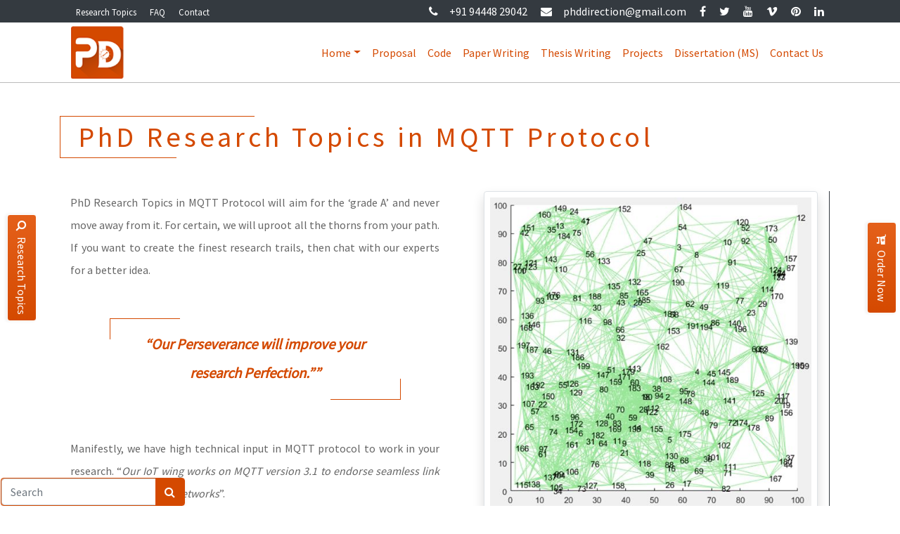

--- FILE ---
content_type: text/html; charset=UTF-8
request_url: https://www.phddirection.com/phd-research-topics-in-mqtt-protocol/
body_size: 15684
content:
<!DOCTYPE html PUBLIC "-//W3C//DTD XHTML 1.0 Strict//EN" "http://www.w3.org/TR/xhtml1/DTD/xhtml1-strict.dtd">

<html xmlns="http://www.w3.org/1999/xhtml" xml:lang="en" lang="en">

<head>
    <meta http-equiv="Content-Type" content="text/html; charset=utf-8" />
    <meta name="viewport" content="width=device-width, initial-scale=1">

    

    <link href="https://www.phddirection.com/wp-content/themes/phd-direction/images/phd_direction_logo.png" rel="icon" type="image/jpg" />
    <link href="https://www.phddirection.com/wp-content/themes/phd-direction/images/phd_direction_logo.png" rel="apple-touch-icon" type="image/jpg" />

    <link href="https://stackpath.bootstrapcdn.com/bootstrap/4.3.1/css/bootstrap.min.css" rel="stylesheet" integrity="sha384-ggOyR0iXCbMQv3Xipma34MD+dH/1fQ784/j6cY/iJTQUOhcWr7x9JvoRxT2MZw1T" crossorigin="anonymous">
    <link href="https://stackpath.bootstrapcdn.com/font-awesome/4.7.0/css/font-awesome.min.css" rel="stylesheet"
        integrity="sha384-wvfXpqpZZVQGK6TAh5PVlGOfQNHSoD2xbE+QkPxCAFlNEevoEH3Sl0sibVcOQVnN" crossorigin="anonymous">
    
    <link href="https://fonts.googleapis.com/css?family=Source+Sans+Pro&display=swap" rel="stylesheet"> 
    <link href="https://www.phddirection.com/wp-content/themes/phd-direction/style.css" rel="stylesheet" type="text/css" />

    <meta name='robots' content='index, follow, max-image-preview:large, max-snippet:-1, max-video-preview:-1' />

	<!-- This site is optimized with the Yoast SEO plugin v22.2 - https://yoast.com/wordpress/plugins/seo/ -->
	<title>Top 10 PhD Research Topics in MQTT Protocol [Architecture]</title>
	<meta name="description" content="Why MQTT Protocol is used in IoT? What is MQTT Protocol and how it works? What are some interesting PhD research topics in MQTT Protocol?" />
	<link rel="canonical" href="https://www.phddirection.com/phd-research-topics-in-mqtt-protocol/" />
	<meta property="og:locale" content="en_US" />
	<meta property="og:type" content="article" />
	<meta property="og:title" content="Top 10 PhD Research Topics in MQTT Protocol [Architecture]" />
	<meta property="og:description" content="Why MQTT Protocol is used in IoT? What is MQTT Protocol and how it works? What are some interesting PhD research topics in MQTT Protocol?" />
	<meta property="og:url" content="https://www.phddirection.com/phd-research-topics-in-mqtt-protocol/" />
	<meta property="og:site_name" content="PhD Direction" />
	<meta property="article:modified_time" content="2021-03-20T03:49:55+00:00" />
	<meta property="og:image" content="https://www.phddirection.com/wp-content/uploads/2019/09/PhD-Research-topics-in-MQTT-protocol.jpg" />
	<meta property="og:image:width" content="557" />
	<meta property="og:image:height" content="544" />
	<meta property="og:image:type" content="image/jpeg" />
	<meta name="twitter:card" content="summary_large_image" />
	<meta name="twitter:label1" content="Est. reading time" />
	<meta name="twitter:data1" content="2 minutes" />
	<script type="application/ld+json" class="yoast-schema-graph">{"@context":"https://schema.org","@graph":[{"@type":"WebPage","@id":"https://www.phddirection.com/phd-research-topics-in-mqtt-protocol/","url":"https://www.phddirection.com/phd-research-topics-in-mqtt-protocol/","name":"Top 10 PhD Research Topics in MQTT Protocol [Architecture]","isPartOf":{"@id":"https://www.phddirection.com/#website"},"primaryImageOfPage":{"@id":"https://www.phddirection.com/phd-research-topics-in-mqtt-protocol/#primaryimage"},"image":{"@id":"https://www.phddirection.com/phd-research-topics-in-mqtt-protocol/#primaryimage"},"thumbnailUrl":"https://www.phddirection.com/wp-content/uploads/2019/09/PhD-Research-topics-in-MQTT-protocol.jpg","datePublished":"2019-09-16T06:09:23+00:00","dateModified":"2021-03-20T03:49:55+00:00","description":"Why MQTT Protocol is used in IoT? What is MQTT Protocol and how it works? What are some interesting PhD research topics in MQTT Protocol?","breadcrumb":{"@id":"https://www.phddirection.com/phd-research-topics-in-mqtt-protocol/#breadcrumb"},"inLanguage":"en-US","potentialAction":[{"@type":"ReadAction","target":["https://www.phddirection.com/phd-research-topics-in-mqtt-protocol/"]}]},{"@type":"ImageObject","inLanguage":"en-US","@id":"https://www.phddirection.com/phd-research-topics-in-mqtt-protocol/#primaryimage","url":"https://www.phddirection.com/wp-content/uploads/2019/09/PhD-Research-topics-in-MQTT-protocol.jpg","contentUrl":"https://www.phddirection.com/wp-content/uploads/2019/09/PhD-Research-topics-in-MQTT-protocol.jpg","width":557,"height":544,"caption":"PhD Research topics in MQTT protocol"},{"@type":"BreadcrumbList","@id":"https://www.phddirection.com/phd-research-topics-in-mqtt-protocol/#breadcrumb","itemListElement":[{"@type":"ListItem","position":1,"name":"Home","item":"https://www.phddirection.com/"},{"@type":"ListItem","position":2,"name":"PhD Research Topics in MQTT Protocol"}]},{"@type":"WebSite","@id":"https://www.phddirection.com/#website","url":"https://www.phddirection.com/","name":"PhD Direction","description":"","potentialAction":[{"@type":"SearchAction","target":{"@type":"EntryPoint","urlTemplate":"https://www.phddirection.com/?s={search_term_string}"},"query-input":"required name=search_term_string"}],"inLanguage":"en-US"}]}</script>
	<!-- / Yoast SEO plugin. -->


<link rel='dns-prefetch' href='//www.phddirection.com' />
<link rel='dns-prefetch' href='//www.googletagmanager.com' />
<script type="text/javascript">
/* <![CDATA[ */
window._wpemojiSettings = {"baseUrl":"https:\/\/s.w.org\/images\/core\/emoji\/14.0.0\/72x72\/","ext":".png","svgUrl":"https:\/\/s.w.org\/images\/core\/emoji\/14.0.0\/svg\/","svgExt":".svg","source":{"concatemoji":"https:\/\/www.phddirection.com\/wp-includes\/js\/wp-emoji-release.min.js?ver=6.4.3"}};
/*! This file is auto-generated */
!function(i,n){var o,s,e;function c(e){try{var t={supportTests:e,timestamp:(new Date).valueOf()};sessionStorage.setItem(o,JSON.stringify(t))}catch(e){}}function p(e,t,n){e.clearRect(0,0,e.canvas.width,e.canvas.height),e.fillText(t,0,0);var t=new Uint32Array(e.getImageData(0,0,e.canvas.width,e.canvas.height).data),r=(e.clearRect(0,0,e.canvas.width,e.canvas.height),e.fillText(n,0,0),new Uint32Array(e.getImageData(0,0,e.canvas.width,e.canvas.height).data));return t.every(function(e,t){return e===r[t]})}function u(e,t,n){switch(t){case"flag":return n(e,"\ud83c\udff3\ufe0f\u200d\u26a7\ufe0f","\ud83c\udff3\ufe0f\u200b\u26a7\ufe0f")?!1:!n(e,"\ud83c\uddfa\ud83c\uddf3","\ud83c\uddfa\u200b\ud83c\uddf3")&&!n(e,"\ud83c\udff4\udb40\udc67\udb40\udc62\udb40\udc65\udb40\udc6e\udb40\udc67\udb40\udc7f","\ud83c\udff4\u200b\udb40\udc67\u200b\udb40\udc62\u200b\udb40\udc65\u200b\udb40\udc6e\u200b\udb40\udc67\u200b\udb40\udc7f");case"emoji":return!n(e,"\ud83e\udef1\ud83c\udffb\u200d\ud83e\udef2\ud83c\udfff","\ud83e\udef1\ud83c\udffb\u200b\ud83e\udef2\ud83c\udfff")}return!1}function f(e,t,n){var r="undefined"!=typeof WorkerGlobalScope&&self instanceof WorkerGlobalScope?new OffscreenCanvas(300,150):i.createElement("canvas"),a=r.getContext("2d",{willReadFrequently:!0}),o=(a.textBaseline="top",a.font="600 32px Arial",{});return e.forEach(function(e){o[e]=t(a,e,n)}),o}function t(e){var t=i.createElement("script");t.src=e,t.defer=!0,i.head.appendChild(t)}"undefined"!=typeof Promise&&(o="wpEmojiSettingsSupports",s=["flag","emoji"],n.supports={everything:!0,everythingExceptFlag:!0},e=new Promise(function(e){i.addEventListener("DOMContentLoaded",e,{once:!0})}),new Promise(function(t){var n=function(){try{var e=JSON.parse(sessionStorage.getItem(o));if("object"==typeof e&&"number"==typeof e.timestamp&&(new Date).valueOf()<e.timestamp+604800&&"object"==typeof e.supportTests)return e.supportTests}catch(e){}return null}();if(!n){if("undefined"!=typeof Worker&&"undefined"!=typeof OffscreenCanvas&&"undefined"!=typeof URL&&URL.createObjectURL&&"undefined"!=typeof Blob)try{var e="postMessage("+f.toString()+"("+[JSON.stringify(s),u.toString(),p.toString()].join(",")+"));",r=new Blob([e],{type:"text/javascript"}),a=new Worker(URL.createObjectURL(r),{name:"wpTestEmojiSupports"});return void(a.onmessage=function(e){c(n=e.data),a.terminate(),t(n)})}catch(e){}c(n=f(s,u,p))}t(n)}).then(function(e){for(var t in e)n.supports[t]=e[t],n.supports.everything=n.supports.everything&&n.supports[t],"flag"!==t&&(n.supports.everythingExceptFlag=n.supports.everythingExceptFlag&&n.supports[t]);n.supports.everythingExceptFlag=n.supports.everythingExceptFlag&&!n.supports.flag,n.DOMReady=!1,n.readyCallback=function(){n.DOMReady=!0}}).then(function(){return e}).then(function(){var e;n.supports.everything||(n.readyCallback(),(e=n.source||{}).concatemoji?t(e.concatemoji):e.wpemoji&&e.twemoji&&(t(e.twemoji),t(e.wpemoji)))}))}((window,document),window._wpemojiSettings);
/* ]]> */
</script>
<link rel='stylesheet' id='cf7ic_style-css' href='https://www.phddirection.com/wp-content/plugins/contact-form-7-image-captcha/css/cf7ic-style.css?ver=3.3.7' type='text/css' media='all' />
<style id='wp-emoji-styles-inline-css' type='text/css'>

	img.wp-smiley, img.emoji {
		display: inline !important;
		border: none !important;
		box-shadow: none !important;
		height: 1em !important;
		width: 1em !important;
		margin: 0 0.07em !important;
		vertical-align: -0.1em !important;
		background: none !important;
		padding: 0 !important;
	}
</style>
<link rel='stylesheet' id='contact-form-7-css' href='https://www.phddirection.com/wp-content/plugins/contact-form-7/includes/css/styles.css?ver=5.9' type='text/css' media='all' />

<!-- Google Analytics snippet added by Site Kit -->
<script type="text/javascript" src="https://www.googletagmanager.com/gtag/js?id=G-LS5XW9YT46" id="google_gtagjs-js" async></script>
<script type="text/javascript" id="google_gtagjs-js-after">
/* <![CDATA[ */
window.dataLayer = window.dataLayer || [];function gtag(){dataLayer.push(arguments);}
gtag('set', 'linker', {"domains":["www.phddirection.com"]} );
gtag("js", new Date());
gtag("set", "developer_id.dZTNiMT", true);
gtag("config", "G-LS5XW9YT46");
/* ]]> */
</script>

<!-- End Google Analytics snippet added by Site Kit -->
<link rel="https://api.w.org/" href="https://www.phddirection.com/wp-json/" /><link rel="alternate" type="application/json" href="https://www.phddirection.com/wp-json/wp/v2/pages/1339" /><link rel="EditURI" type="application/rsd+xml" title="RSD" href="https://www.phddirection.com/xmlrpc.php?rsd" />
<meta name="generator" content="WordPress 6.4.3" />
<link rel='shortlink' href='https://www.phddirection.com/?p=1339' />
<link rel="alternate" type="application/json+oembed" href="https://www.phddirection.com/wp-json/oembed/1.0/embed?url=https%3A%2F%2Fwww.phddirection.com%2Fphd-research-topics-in-mqtt-protocol%2F" />
<link rel="alternate" type="text/xml+oembed" href="https://www.phddirection.com/wp-json/oembed/1.0/embed?url=https%3A%2F%2Fwww.phddirection.com%2Fphd-research-topics-in-mqtt-protocol%2F&#038;format=xml" />

		<!-- GA Google Analytics @ https://m0n.co/ga -->
		<script>
			(function(i,s,o,g,r,a,m){i['GoogleAnalyticsObject']=r;i[r]=i[r]||function(){
			(i[r].q=i[r].q||[]).push(arguments)},i[r].l=1*new Date();a=s.createElement(o),
			m=s.getElementsByTagName(o)[0];a.async=1;a.src=g;m.parentNode.insertBefore(a,m)
			})(window,document,'script','https://www.google-analytics.com/analytics.js','ga');
			ga('create', 'UA-188519482-1', 'auto');
			ga('send', 'pageview');
		</script>

	<meta name="generator" content="Site Kit by Google 1.121.0" /><meta name="generator" content="Elementor 3.13.3; features: e_dom_optimization, e_optimized_assets_loading, e_optimized_css_loading, a11y_improvements, additional_custom_breakpoints; settings: css_print_method-external, google_font-enabled, font_display-swap">
</head>

<body>

    <header class="fixed-top bg-white border-bottom border-pp">
        <div id="top-bar" class="w-100 py-1 bg-dark">
            <div class="container">
                <div class="row">
                    <div class="col-sm-4 text-center text-sm-left">
                        <a href="https://www.phddirection.com/research-topics/" class="px-2 small text-white">Research Topics</a>
                        <a href="https://www.phddirection.com/faq/" class="px-2 small text-white">FAQ</a>
                        <a href="https://www.phddirection.com/contact-us/" class="px-2 small text-white">Contact</a>
                    </div>
                    <div class="col-sm-8 text-center text-sm-right">
                        <a href="tel://+919444829042" class="px-sm-2 px-1 text-white"><i class="fa fa-phone mr-3 d-none d-sm-inline"></i>+91 94448 29042</a>                        
                        <a href="mailto:phddirection@gmail.com" class="px-2 text-white"><i class="fa fa-envelope mr-3 d-none d-sm-inline"></i>phddirection@gmail.com</a>
                        <a href="https://www.facebook.com/PhDdirectioncom-460194794714482/" target="_blank" class="px-2 text-white"><i class="fa fa-facebook"></i></a>
                        <a href="https://twitter.com/phddirectioncom" target="_blank" class="px-2 text-white"><i class="fa fa-twitter"></i></a>
                        <a href="https://www.youtube.com/@phddirection749" target="_blank" class="px-2 text-white"><i class="fa fa-youtube"></i></a>
                        <a href="https://vimeo.com/phddirectioncom" target="_blank" class="px-2 text-white"><i class="fa fa-vimeo"></i></a>
                        <a href="https://in.pinterest.com/PhDDirectioncom/" target="_blank" class="px-2 text-white"><i class="fa fa-pinterest"></i></a>
                        <a href="https://www.linkedin.com/in/phddirection-com-53767718b/" target="_blank" class="px-2 text-white"><i class="fa fa-linkedin"></i></a>
                        
                    </div>
                </div>
            </div>
        </div>
        <div class="container">            
            <nav class="navbar navbar-expand-lg py-0">
                <a href="http://www.phddirection.com">
                    <img src="https://www.phddirection.com/wp-content/themes/phd-direction/images/phd_direction_logo.png" class="navbar-brand img-fluid" style="width: 75px;"/>
                </a>
                <button class="navbar-toggler" data-toggle="collapse" data-target="#mainMenu">
                    <span class="navbar-toggler-icon"></span>Menu
                </button>
                <div id="mainMenu" class="collapse navbar-collapse"><ul id="menu-menu-1" class="navbar-nav ml-auto"><li itemscope="itemscope" itemtype="https://www.schema.org/SiteNavigationElement" id="menu-item-333" class="menu-item menu-item-type-custom menu-item-object-custom menu-item-home menu-item-has-children dropdown menu-item-333 nav-item"><a title="Home" href="http://www.phddirection.com/" data-toggle="dropdown" aria-haspopup="true" aria-expanded="false" class="dropdown-toggle nav-link" id="menu-item-dropdown-333">Home</a>
<ul class="dropdown-menu" aria-labelledby="menu-item-dropdown-333" role="menu">
	<li itemscope="itemscope" itemtype="https://www.schema.org/SiteNavigationElement" id="menu-item-334" class="menu-item menu-item-type-post_type menu-item-object-page menu-item-334 nav-item"><a title="Logo/Motto" href="https://www.phddirection.com/logo-motto/" class="dropdown-item">Logo/Motto</a></li>
	<li itemscope="itemscope" itemtype="https://www.schema.org/SiteNavigationElement" id="menu-item-300" class="menu-item menu-item-type-post_type menu-item-object-page menu-item-300 nav-item"><a title="Confidential" href="https://www.phddirection.com/confidential/" class="dropdown-item">Confidential</a></li>
	<li itemscope="itemscope" itemtype="https://www.schema.org/SiteNavigationElement" id="menu-item-299" class="menu-item menu-item-type-post_type menu-item-object-page menu-item-299 nav-item"><a title="Trust" href="https://www.phddirection.com/trust/" class="dropdown-item">Trust</a></li>
</ul>
</li>
<li itemscope="itemscope" itemtype="https://www.schema.org/SiteNavigationElement" id="menu-item-297" class="menu-item menu-item-type-post_type menu-item-object-page menu-item-297 nav-item"><a title="Proposal" href="https://www.phddirection.com/proposal/" class="nav-link">Proposal</a></li>
<li itemscope="itemscope" itemtype="https://www.schema.org/SiteNavigationElement" id="menu-item-321" class="menu-item menu-item-type-post_type menu-item-object-page menu-item-321 nav-item"><a title="Code" href="https://www.phddirection.com/code/" class="nav-link">Code</a></li>
<li itemscope="itemscope" itemtype="https://www.schema.org/SiteNavigationElement" id="menu-item-335" class="menu-item menu-item-type-post_type menu-item-object-page menu-item-335 nav-item"><a title="Paper Writing" href="https://www.phddirection.com/paper-writing/" class="nav-link">Paper Writing</a></li>
<li itemscope="itemscope" itemtype="https://www.schema.org/SiteNavigationElement" id="menu-item-353" class="menu-item menu-item-type-post_type menu-item-object-page menu-item-353 nav-item"><a title="Thesis Writing" href="https://www.phddirection.com/thesis-writing/" class="nav-link">Thesis Writing</a></li>
<li itemscope="itemscope" itemtype="https://www.schema.org/SiteNavigationElement" id="menu-item-339" class="menu-item menu-item-type-post_type menu-item-object-page menu-item-339 nav-item"><a title="Projects" href="https://www.phddirection.com/projects/" class="nav-link">Projects</a></li>
<li itemscope="itemscope" itemtype="https://www.schema.org/SiteNavigationElement" id="menu-item-354" class="menu-item menu-item-type-post_type menu-item-object-page menu-item-354 nav-item"><a title="Dissertation (MS)" href="https://www.phddirection.com/dissertation-writing/" class="nav-link">Dissertation (MS)</a></li>
<li itemscope="itemscope" itemtype="https://www.schema.org/SiteNavigationElement" id="menu-item-6584" class="menu-item menu-item-type-post_type menu-item-object-page menu-item-6584 nav-item"><a title="Contact Us" href="https://www.phddirection.com/contact-us/" class="nav-link">Contact Us</a></li>
</ul></div>            </nav>
        </div>
    </header>
  

<div class="container pt-5 page-content next-to-header">
        <h1>PhD Research Topics in MQTT Protocol</h1>
        <div class="row mt-5">
            <div class="col-sm-6 pb-3">
                
<p>PhD Research Topics in MQTT Protocol&nbsp;will aim for the ‘grade A’ and never move away from it. For certain, we will uproot all the thorns from your path. If you want to create the finest research trails, then chat with our experts for a better idea.</p>



<p><p class="slogan" style="width: 80%;"><strong><q>Our Perseverance will improve your research Perfection.”</q></strong></p></p>



<p>Manifestly, we have high technical input in MQTT protocol to work in your research. “<em>Our IoT wing works on MQTT version 3.1 to endorse seamless link for limited bandwidth networks</em>”.</p>



<p><p class="slogan" style="width: 80%;"><strong><q>For the moment, we travel on the following tracks for you….</q></strong></p></p>



<div class="wp-block-image"><figure class="aligncenter size-large is-resized"><img fetchpriority="high" decoding="async" src="https://www.phddirection.com/wp-content/uploads/2021/03/PhD-Research-Topics-in-Mqtt-Protocol.jpg" alt="Innovative PhD Research Topics in MQTT Protocol" class="wp-image-3280" width="510" height="325" srcset="https://www.phddirection.com/wp-content/uploads/2021/03/PhD-Research-Topics-in-Mqtt-Protocol.jpg 510w, https://www.phddirection.com/wp-content/uploads/2021/03/PhD-Research-Topics-in-Mqtt-Protocol-300x191.jpg 300w" sizes="(max-width: 510px) 100vw, 510px" /></figure></div>



<h4 class="sub-heading wp-block-heading"><strong>HOTTEST RESEARCH AREAS
IN IOT</strong></h4>



<ul><li>Industrial IoT</li><li>Factory of things</li><li>Industry 4.0</li><li>WLAN technologies for IoT connectivity</li><li>Virtualization of IoT</li><li>Global internet of things</li><li>Web of things and also web of everything</li><li>MQTT protocol and also e-healthcare</li><li>Grid communication and also PLC </li><li>Multi-objective IoT </li><li>MQTT for multimedia connectivity</li><li>HetNet connectivity and also IoT </li><li>LTE and also its advances for IoT</li><li>Cross-layer attacks and also in IoT connectivity </li></ul>



<p>When you engage with us, we will link you with your idea and final outcome. Our positive skills will help you to obtain your research prompt. To emphasize, we will give your research on diverse setups.</p>



<p><a href="https://www.phddirection.com/phd-research-topics-in-mqtt/" target="_blank" rel="noreferrer noopener">PhD Research Topics in MQTT Protocol</a>&nbsp;has 150+ top-rated pros to work in your research. When you stay with us, you will work from your heart. You will work with interest and also not through external force.</p>



<p><a href="https://phdservices.org/phd-projects-in-mqtt-protocol/" target="_blank" rel="noreferrer noopener">PhD Research Topics in MQTT Protocol</a> do whatever it takes in your work and obtain success in a single shot. To be exact, there is no return of your work. Your graders will also accept it 100% for its newness.</p>



<p><p class="slogan" style="width: 80%;"><strong><q>You will have a better tomorrow if you made your today with us!!!</q></strong></p></p>



<h4 class="sub-heading"><strong>At last, we have given some more topics for you<br> to know,</strong></h4>
                                <div id="projects" class="border border-pp rounded shadow mt-5 px-4 py-2">
                    <div class="scroll">
                        <p>A fresh function of Horizontal Integration for CoAP and MQTT based on Internet Protocol by LoRaMotes system</p>
<p>An inventive process of Message Format and Field Semantics Inference intended for Binary Protocols used by Recorded Network Traffic</p>
<p>An effective function of Adaptive middleware designed for costly data generation over MQTT practice</p>
<p>An innovative method for Middleware IoT protocols performance evaluation of carrying out clustered data manner</p>
<p>An imaginative method for Authentication and Authorization Mechanism based on Message Queue Telemetry Transport Protocol system</p>
<p>A new technique for novel solution based on securing robot communications by MQTT protocol and ROS</p>
<p>An innovative method for MQTT-Driven Node Discovery aimed at Integrated IoT-Fog Settings of Advertiser Dynamicity scheme</p>
<p>A new design method for EMMA based on Distributed QoS-Aware MQTT Middleware for Edge Computing Applications</p>
<p>An inventive method for Access Control on Internet of Things based on Publish/Subscribe using Authentication Server and Secure Protocol</p>
<p>A new process of Implementation of an electronic platform for aiding for waste management process</p>
<p>An innovative mechanism for IoT Solution intended for Secured and Remote Sound Level Monitoring system</p>
<p>A novel mechanism for Robustness of IoT Application Protocols into Network Impairments practice</p>
<p>An effective function for IoT Application Protocols Optimisation aimed at Future Integrated M2M-Satellite Networks system</p>
<p>An innovative method for Distributed pub/sub model into CoAP-based on Internet-of-Things networks</p>
<p>An effective performance for  Prototype Air Flow Control System meant for Home Automation By MQTT Over Websocket in AWS IoT Core</p>
<p>An inventive method for novel report based on architecture, protocols and applications interms of Internet of Things</p>
<p>An effective process of Routing Protocols intended for Constraint Devices Internet of Things Network</p>
<p>An innovative mechanism for MQTT Implementation function of IoT based on Fire Alarm Network</p>
<p>An inventive method for Fine dust monitoring system based on Internet of Things MQTT practice</p>
<p>An effective function of Using MQTT towards support for mobile tactical force situational awareness scheme</p>                    </div>
                </div>
                            </div>
            <div class="col-sm-6 pl-0 pl-sm-5 mt-5 mt-sm-0">
                <div class="border-right border-dark pr-3 pb-5">                                        
                                    
                    <p class="text-center">
                    <img src="https://www.phddirection.com/wp-content/uploads/2019/09/PhD-Research-topics-in-MQTT-protocol.jpg" alt="PhD Research Topics in MQTT Protocol" class="img-fluid border rounded shadow p-2 mb-5" />
                    </p>                    
                            </div>

            <div class="border border-dark border-right-0 border-bottom-0 mt-5 p-3">
                <h3 class="sub-heading">Why Work With Us ?</h3>

                <div id="why-image">
                    
                    <i class="fa fa-user-o" style="top: 0px; left: 80px;"></i> 
                    <i class="fa fa-star" style="top: 0px; left: 170px;"></i>
                    <i class="fa fa-file-text-o" style="top: 60px; left: 240px;"></i>
                    <i class="fa fa-book" style="top: 150px; left: 260px;"></i>
                    <i class="fa fa-thumbs-o-up" style="top: 235px; left: 220px;"></i>
                    <i class="fa fa-handshake-o" style="top: 270px; left: 125px;"></i>
                    <i class="fa fa-bookmark" style="top: 235px; left: 30px;"></i>
                    <i class="fa fa-picture-o" style="top: 150px; left: -10px;"></i>
                    <i class="fa fa-flag-o" style="top: 60px; left: 10px;"></i>

                    <span class="text-pp small" style="position: absolute; top: -20px; left: 10px;">Senior Research Member</span>
                    <span class="text-pp small" style="position: absolute; top: -20px; left: 170px;">Research Experience</span>
                    <span class="text-pp small" style="position: absolute; top: 60px; left: 300px;">Journal<br/>Member</span>
                    <span class="text-pp small" style="position: absolute; top: 160px; left: 320px;">Book<br/>Publisher</span>
                    <span class="text-pp small" style="position: absolute; top: 240px; left: 280px;">Research Ethics</span>
                    <span class="text-pp small" style="position: absolute; top: 320px; left: 110px;">Business Ethics</span>
                    <span class="text-pp small text-right" style="position: absolute; top: 240px; left: -35px;">Valid<br/>References</span>
                    <span class="text-pp small text-right" style="position: absolute; top: 140px; left: -70px;">Explanations</span>
                    <span class="text-pp small text-right" style="position: absolute; top: 40px; left: -55px;">Paper Publication</span>

                    <div id="why-image-content">
                        <div id="why-carousel" class="carousel slide carousel-fade h-100" data-ride="carousel" data-interval="3000">
                            <div class="carousel-inner h-100">
                                <div class="carousel-item h-100 active">
                                    <div class="d-flex h-100 align-items-center">
                                        <h5 class="text-center text-uppercase text-dark w-100">Senior Research Member</h5>
                                    </div>
                                </div>
                                <div class="carousel-item h-100">
                                    <div class="d-flex h-100 align-items-center">
                                        <h5 class="text-center text-uppercase text-dark w-100">Research Experience</h5>
                                    </div>
                                </div>
                                <div class="carousel-item h-100">
                                    <div class="d-flex h-100 align-items-center">
                                        <h5 class="text-center text-uppercase text-dark w-100">Journal Member</h5>
                                    </div>
                                </div>
                                <div class="carousel-item h-100">
                                    <div class="d-flex h-100 align-items-center">
                                        <h5 class="text-center text-uppercase text-dark w-100">Book Publisher</h5>
                                    </div>
                                </div>
                                <div class="carousel-item h-100">
                                    <div class="d-flex h-100 align-items-center">
                                        <h5 class="text-center text-uppercase text-dark w-100">Research Ethics</h5>
                                    </div>
                                </div>
                                <div class="carousel-item h-100">
                                    <div class="d-flex h-100 align-items-center">
                                        <h5 class="text-center text-uppercase text-dark w-100">Business Ethics</h5>
                                    </div>
                                </div>
                                <div class="carousel-item h-100">
                                    <div class="d-flex h-100 align-items-center">
                                        <h5 class="text-center text-uppercase text-dark w-100">Valid References</h5>
                                    </div>
                                </div>
                                <div class="carousel-item h-100">
                                    <div class="d-flex h-100 align-items-center">
                                        <h5 class="text-center text-uppercase text-dark w-100">Explanations</h5>
                                    </div>
                                </div>
                                <div class="carousel-item h-100">
                                    <div class="d-flex h-100 align-items-center">
                                        <h5 class="text-center text-uppercase text-dark w-100">Paper Publication</h5>
                                    </div>
                                </div>
                            </div>
                        </div>
                    </div>
                </div>
                
                <h5 class="bg-pp text-white text-center p-2 my-5">9 Big Reasons to Select Us</h5>

                <div class="row my-2 no-gutters">
                    <div class="col-3 col-sm-2">
                        <div class="bg-pp text-white rounded-circle text-center mr-4 question-no">1</div>
                    </div>
                    <div class="col-9 col-sm-10">
                        <h5 class="text-left text-pp pt-2">Senior Research Member</h5>
                    </div>
                </div>                
                <div class="ml-4 pl-4 py-3 answer">
                    <p class="ml-sm-3">Our Editor-in-Chief has Website Ownership who control and deliver all aspects of PhD Direction to scholars and students and also keep the look to fully manage all our clients.</p>
                </div>

                <div class="row my-2 no-gutters">
                    <div class="col-3 col-sm-2">
                        <div class="bg-pp text-white rounded-circle text-center mr-4 question-no">2</div>
                    </div>
                    <div class="col-9 col-sm-10">
                        <h5 class="text-left text-pp pt-2">Research Experience</h5>
                    </div>
                </div>                
                <div class="ml-4 pl-4 py-3 answer">
                    <p class="ml-sm-3">Our world-class certified experts have 18+years of experience in Research & Development programs (Industrial Research) who absolutely immersed as many scholars as possible in developing strong PhD research projects.</p>
                </div>

                <div class="row my-2 no-gutters">
                    <div class="col-3 col-sm-2">
                        <div class="bg-pp text-white rounded-circle text-center mr-4 question-no">3</div>
                    </div>
                    <div class="col-9 col-sm-10">
                        <h5 class="text-left text-pp pt-2">Journal Member</h5>
                    </div>
                </div>                
                <div class="ml-4 pl-4 py-3 answer">
                    <p class="ml-sm-3">We associated with 200+reputed SCI and SCOPUS indexed journals (SJR ranking) for getting research work to be published in standard journals (Your first-choice journal).</p>
                </div>

                <div class="row my-2 no-gutters">
                    <div class="col-3 col-sm-2">
                        <div class="bg-pp text-white rounded-circle text-center mr-4 question-no">4</div>
                    </div>
                    <div class="col-9 col-sm-10">
                        <h5 class="text-left text-pp pt-2">Book Publisher</h5>
                    </div>
                </div>                
                <div class="ml-4 pl-4 py-3 answer">
                    <p class="ml-sm-3">PhDdirection.com is world’s largest book publishing platform that predominantly work subject-wise categories for scholars/students to assist their books writing and takes out into the University Library.</p>
                </div>

                <div class="row my-2 no-gutters">
                    <div class="col-3 col-sm-2">
                        <div class="bg-pp text-white rounded-circle text-center mr-4 question-no">5</div>
                    </div>
                    <div class="col-9 col-sm-10">
                        <h5 class="text-left text-pp pt-2">Research Ethics</h5>
                    </div>
                </div>                
                <div class="ml-4 pl-4 py-3 answer">
                    <p class="ml-sm-3">Our researchers provide required research ethics such as Confidentiality & Privacy, Novelty (valuable research), Plagiarism-Free, and Timely Delivery. Our customers have freedom to examine their current specific research activities.</p>
                </div>

                <div class="row my-2 no-gutters">
                    <div class="col-3 col-sm-2">
                        <div class="bg-pp text-white rounded-circle text-center mr-4 question-no">6</div>
                    </div>
                    <div class="col-9 col-sm-10">
                        <h5 class="text-left text-pp pt-2">Business Ethics</h5>
                    </div>
                </div>                
                <div class="ml-4 pl-4 py-3 answer">
                    <p class="ml-sm-3">Our organization take into consideration of customer satisfaction, online, offline support and professional works deliver since these are the actual inspiring business factors.</p>
                </div>

                <div class="row my-2 no-gutters">
                    <div class="col-3 col-sm-2">
                        <div class="bg-pp text-white rounded-circle text-center mr-4 question-no">7</div>
                    </div>
                    <div class="col-9 col-sm-10">
                        <h5 class="text-left text-pp pt-2">Valid References</h5>
                    </div>
                </div>                
                <div class="ml-4 pl-4 py-3 answer">
                    <p class="ml-sm-3">Solid works delivering by young qualified global research team. "References" is the key to evaluating works easier because we carefully assess scholars findings.</p>
                </div>

                <div class="row my-2 no-gutters">
                    <div class="col-3 col-sm-2">
                        <div class="bg-pp text-white rounded-circle text-center mr-4 question-no">8</div>
                    </div>
                    <div class="col-9 col-sm-10">
                        <h5 class="text-left text-pp pt-2">Explanations</h5>
                    </div>
                </div>                
                <div class="ml-4 pl-4 py-3 answer">
                    <p class="ml-sm-3">Detailed Videos, Readme files, Screenshots are provided for all research projects. We provide Teamviewer support and other online channels for project explanation.</p>
                </div>

                <div class="row my-2 no-gutters">
                    <div class="col-3 col-sm-2">
                        <div class="bg-pp text-white rounded-circle text-center mr-4 question-no">9</div>
                    </div>
                    <div class="col-9 col-sm-10">
                        <h5 class="text-left text-pp pt-2">Paper Publication</h5>
                    </div>
                </div>                
                <div class="ml-4 pl-4 py-3 answer mb-n3">
                    <p class="ml-sm-3">Worthy journal publication is our main thing like IEEE, ACM, Springer, IET, Elsevier, etc. We substantially reduces scholars burden in publication side. We carry scholars from initial submission to final acceptance.</p>
                </div>                
            </div>

            <div class="border border-dark border-right-0 border-bottom-0 p-4">
                        <h4 class="sub-heading">Related Pages</h4>
				<div class="">
                        
                            <div class="text-left related_page">
                                <p><a href="https://www.phddirection.com/phd-research-topics-in-mqtt/" target="_blank" rel="noopener">Phd Research Topics In Mqtt</a></p>
<p><a href="https://www.phddirection.com/phd-research-topics-in-ns2/" target="_blank" rel="noopener">Phd Research Topics In Ns2</a></p>
<p><a href="https://www.phddirection.com/phd-research-topics-in-nlp/" target="_blank" rel="noopener">Phd Research Topics In Nlp</a></p>
<p><a href="https://www.phddirection.com/phd-research-topics-in-peer-peer-network/" target="_blank" rel="noopener">Phd Research Topics In Peer Peer Network</a></p>
<p><a href="https://www.phddirection.com/phd-research-topics-in-opnet/" target="_blank" rel="noopener">Phd Research Topics In Opnet</a></p>
<p><a href="https://www.phddirection.com/phd-research-topics-in-network-simulator/" target="_blank" rel="noopener">Phd Research Topics In Network Simulator</a></p>
<p><a href="https://www.phddirection.com/phd-research-topics-in-p2p-live-streaming/" target="_blank" rel="noopener">Phd Research Topics In P2p Live Streaming</a></p>
<p><a href="https://www.phddirection.com/phd-research-topics-in-network-simulator-3/" target="_blank" rel="noopener">Phd Research Topics In Network Simulator 3</a></p>
<p><a href="https://www.phddirection.com/phd-research-topics-in-peer-to-peer-network/" target="_blank" rel="noopener">Phd Research Topics In Peer To Peer Network</a></p>
<p><a href="https://www.phddirection.com/phd-research-topics-in-parallel-distributed-systems/" target="_blank" rel="noopener">Phd Research Topics In Parallel Distributed Systems</a></p>
<p><a href="https://www.phddirection.com/phd-research-topics-in-neural-networks/" target="_blank" rel="noopener">Phd Research Topics In Neural Networks</a></p>
<p><a href="https://www.phddirection.com/phd-research-topics-in-pattern-analysis-machine-intelligence/" target="_blank" rel="noopener">Phd Research Topics In Pattern Analysis Machine Intelligence</a></p>
<p><a href="https://www.phddirection.com/phd-research-topics-in-pattern-recognition/" target="_blank" rel="noopener">Phd Research Topics In Pattern Recognition</a></p>
<p><a href="https://www.phddirection.com/phd-research-topics-in-parallel-and-distributed-systems/" target="_blank" rel="noopener">Phd Research Topics In Parallel And Distributed Systems</a></p>
<p><a href="https://www.phddirection.com/phd-research-topics-in-pattern-analysis-and-machine-intelligence/" target="_blank" rel="noopener">Phd Research Topics In Pattern Analysis And Machine Intelligence</a></p>                            </div>
				</div>
                    </div>
            
            </div>
        </div>        
    </div>

    <div class="bg-pp py-4">
        <h1 class="text-white text-uppercase mt-4 mb-2">Our Benefits</h1>
        <hr class="line mb-5"/>

        <div class="row my-4">
            <div class="col-sm-3 text-center mb-5">
                <i class="fa fa-bookmark-o fa-2x rounded-circle bg-white text-pp p-4"></i>
                <h5 class="text-white my-3">Throughout Reference</h5>
            </div>
            <div class="col-sm-3 text-center mb-5">
                <i class="fa fa-thumbs-o-up fa-2x rounded-circle bg-white text-pp p-4"></i>
                <h5 class="text-white my-3">Confidential Agreement</h5>
            </div>
            <div class="col-sm-3 text-center mb-5">
                <i class="fa fa-list-alt fa-2x rounded-circle bg-white text-pp p-4"></i>
                <h5 class="text-white my-3">Research No Way Resale</h5>
            </div>
            <div class="col-sm-3 text-center mb-5">
                <i class="fa fa-inbox fa-2x rounded-circle bg-white text-pp p-4"></i>
                <h5 class="text-white my-3">Plagiarism-Free</h5>
            </div>
            <div class="col-sm-3 text-center mb-5">
                <i class="fa fa-book fa-2x rounded-circle bg-white text-pp p-4"></i>
                <h5 class="text-white my-3">Publication Guarantee</h5>
            </div>
            <div class="col-sm-3 text-center mb-5">
                <i class="fa fa-headphones fa-2x rounded-circle bg-white text-pp p-4"></i>
                <h5 class="text-white my-3">Customize Support</h5>
            </div>
            <div class="col-sm-3 text-center mb-5">
                <i class="fa fa-history fa-2x rounded-circle bg-white text-pp p-4"></i>
                <h5 class="text-white my-3">Fair Revisions</h5>
            </div>
            <div class="col-sm-3 text-center mb-5">
                <i class="fa fa-handshake-o fa-2x rounded-circle bg-white text-pp p-4"></i>
                <h5 class="text-white my-3">Business Professionalism</h5>
            </div>
        </div>

    </div>

    <div class="container my-5">
        <h1 class="mt-4 mb-2">Domains & Tools</h1>
        <h4 class="mb-4">We generally use</h4>
        <hr class="line"/>
        <div class="row my-5">            
            <div class="col-sm-6 mb-5">
                <div class="row no-gutters shadow">
                    <div class="col-sm-4 bg-pp">
                        <h3 class="text-white my-3 text-uppercase">Domains</h3>
                    </div>
                    <div class="col-sm-8 border border-pp">
                        <div class="carousel slide" data-ride="carousel" data-interval="3000" style="height: 75px;">
                            <div class="carousel-inner h-100">
                                <div class="carousel-item h-100 active">
                                    <div class="d-flex h-100 align-items-center">
                                        <h6 class="w-100 text-pp">Wireless communication (4G LTE, and 5G)</h6>
                                    </div>
                                </div>
                                <div class="carousel-item h-100">
                                    <div class="d-flex h-100 align-items-center">
                                        <h6 class="w-100 text-pp">Ad Hoc Networks (VANET, MANET, etc.)</h6>
                                    </div>                                    
                                </div>
                                <div class="carousel-item h-100">
                                    <div class="d-flex h-100 align-items-center">
                                        <h6 class="w-100 text-pp">Wireless Sensor Networks</h6>
                                    </div>                                                                  
                                </div>
                                <div class="carousel-item h-100">
                                    <div class="d-flex h-100 align-items-center">
                                        <h6 class="w-100 text-pp">Software Defined Networks</h6>           
                                    </div>                                                               
                                </div>
                                <div class="carousel-item h-100">
                                    <div class="d-flex h-100 align-items-center">
                                        <h6 class="w-100 text-pp">Network Security</h6>
                                    </div>                                    
                                </div>
                                <div class="carousel-item h-100">
                                    <div class="d-flex h-100 align-items-center">
                                        <h6 class="w-100 text-pp">Internet of Things (MQTT, CoAP)</h6>
                                    </div>                                    
                                </div>
                                <div class="carousel-item h-100">
                                    <div class="d-flex h-100 align-items-center">
                                        <h6 class="w-100 text-pp">Internet of Vehicles</h6>
                                    </div>                                    
                                </div>
                                <div class="carousel-item h-100">
                                    <div class="d-flex h-100 align-items-center">
                                        <h6 class="w-100 text-pp">Cloud Computing</h6>
                                    </div>                                    
                                </div>
                                <div class="carousel-item h-100">
                                    <div class="d-flex h-100 align-items-center">
                                        <h6 class="w-100 text-pp">Fog Computing</h6>
                                    </div>                                    
                                </div>
                                <div class="carousel-item h-100">
                                    <div class="d-flex h-100 align-items-center">
                                        <h6 class="w-100 text-pp">Edge Computing</h6>
                                    </div>                                    
                                </div>
                                <div class="carousel-item h-100">
                                    <div class="d-flex h-100 align-items-center">
                                        <h6 class="w-100 text-pp">Mobile Computing</h6>
                                    </div>                                    
                                </div>
                                <div class="carousel-item h-100">
                                    <div class="d-flex h-100 align-items-center">
                                        <h6 class="w-100 text-pp">Mobile Cloud Computing</h6>
                                    </div>                                    
                                </div>
                                <div class="carousel-item h-100">
                                    <div class="d-flex h-100 align-items-center">
                                        <h6 class="w-100 text-pp">Ubiquitous Computing</h6>
                                    </div>                                    
                                </div>
                                <div class="carousel-item h-100">
                                    <div class="d-flex h-100 align-items-center">
                                        <h6 class="w-100 text-pp">Digital Image Processing</h6>
                                    </div>                                    
                                </div>
                                <div class="carousel-item h-100">
                                    <div class="d-flex h-100 align-items-center">
                                        <h6 class="w-100 text-pp">Medical Image Processing</h6>
                                    </div>                                    
                                </div>
                                <div class="carousel-item h-100">
                                    <div class="d-flex h-100 align-items-center">
                                        <h6 class="w-100 text-pp">Pattern Analysis and Machine Intelligence</h6>
                                    </div>                                    
                                </div>
                                <div class="carousel-item h-100">
                                    <div class="d-flex h-100 align-items-center">
                                        <h6 class="w-100 text-pp">Geoscience and Remote Sensing</h6>
                                    </div>                                    
                                </div>
                                <div class="carousel-item h-100">
                                    <div class="d-flex h-100 align-items-center">
                                        <h6 class="w-100 text-pp">Hadoop</h6>
                                    </div>                                    
                                </div>
                                <div class="carousel-item h-100">
                                    <div class="d-flex h-100 align-items-center">
                                        <h6 class="w-100 text-pp">Big Data Analytics</h6>
                                    </div>                                    
                                </div>
                                <div class="carousel-item h-100">
                                    <div class="d-flex h-100 align-items-center">
                                        <h6 class="w-100 text-pp">Data Mining</h6>
                                    </div>                                    
                                </div>
                                <div class="carousel-item h-100">
                                    <div class="d-flex h-100 align-items-center">
                                        <h6 class="w-100 text-pp">Power Electronics</h6>
                                    </div>                                    
                                </div>
                                <div class="carousel-item h-100">
                                    <div class="d-flex h-100 align-items-center">
                                        <h6 class="w-100 text-pp">Robotics</h6>
                                    </div>                                    
                                </div>
                                <div class="carousel-item h-100">
                                    <div class="d-flex h-100 align-items-center">
                                        <h6 class="w-100 text-pp">Web of Things</h6>
                                    </div>                                    
                                </div>
                                <div class="carousel-item h-100">
                                    <div class="d-flex h-100 align-items-center">
                                        <h6 class="w-100 text-pp">Digital Forensics</h6>
                                    </div>                                    
                                </div>
                                <div class="carousel-item h-100">
                                    <div class="d-flex h-100 align-items-center">
                                        <h6 class="w-100 text-pp">Natural Language Processing</h6>
                                    </div>                                    
                                </div>
                                <div class="carousel-item h-100">
                                    <div class="d-flex h-100 align-items-center">
                                        <h6 class="w-100 text-pp">Automation systems</h6>
                                    </div>                                    
                                </div>
                                <div class="carousel-item h-100">
                                    <div class="d-flex h-100 align-items-center">
                                        <h6 class="w-100 text-pp">Artificial Intelligence</h6>
                                    </div>                                    
                                </div>
                            </div>
                        </div>
                    </div>
                </div>
            </div>
            <div class="col-sm-6">
                <div class="row no-gutters shadow">                    
                    <div class="col-sm-8 border border-pp">
                        <div class="carousel slide dir-right" data-ride="carousel" style="height: 75px;">
                            <div class="carousel-inner h-100" role="listbox">
                                <div class="carousel-item h-100 active">
                                    <div class="row h-100 align-items-center">
                                        <div class="col-4">
                                            <h6 class="w-100 text-pp">NS-3</h6>
                                        </div>             
                                        <div class="col-4">
                                            <h6 class="w-100 text-pp">NS-2</h6>
                                        </div>                           
                                        <div class="col-4">
                                            <h6 class="w-100 text-pp">OMNeT++</h6>
                                        </div>
                                    </div>
                                </div>
                                <div class="carousel-item h-100">
                                    <div class="row h-100 align-items-center">
                                        <div class="col-4">
                                            <h6 class="w-100 text-pp">GNS3</h6>
                                        </div>             
                                        <div class="col-4">
                                            <h6 class="w-100 text-pp">Opnet</h6>
                                        </div>                           
                                        <div class="col-4">
                                            <h6 class="w-100 text-pp">NetSim</h6>
                                        </div>
                                    </div>
                                </div>
                                <div class="carousel-item h-100">
                                    <div class="row h-100 align-items-center">
                                        <div class="col-6">
                                            <h6 class="w-100 text-pp">LTESim</h6>
                                        </div>             
                                        <div class="col-6">
                                            <h6 class="w-100 text-pp">Mininet 2.1.0</h6>
                                        </div>
                                    </div>
                                </div>
                                <div class="carousel-item h-100">
                                    <div class="row h-100 align-items-center">
                                        <div class="col-6">
                                            <h6 class="w-100 text-pp">iFogSim</h6>
                                        </div>             
                                        <div class="col-6">
                                            <h6 class="w-100 text-pp">Cooja</h6>
                                        </div>
                                    </div>
                                </div>
                                <div class="carousel-item h-100">
                                    <div class="row h-100 align-items-center">
                                        <div class="col-6">
                                            <h6 class="w-100 text-pp">NYUSIM</h6>
                                        </div>             
                                        <div class="col-6">
                                            <h6 class="w-100 text-pp">TOSSIM</h6>
                                        </div>
                                    </div>
                                </div>
                                <div class="carousel-item h-100">
                                    <div class="row h-100 align-items-center">
                                        <div class="col-6">
                                            <h6 class="w-100 text-pp">Qualnet</h6>
                                        </div>             
                                        <div class="col-6">
                                            <h6 class="w-100 text-pp">Scilab</h6>
                                        </div>
                                    </div>
                                </div>
                                <div class="carousel-item h-100">
                                    <div class="d-flex h-100 align-items-center">
                                        <h6 class="w-100 text-pp">Matlab (R2018b/R2019a)</h6>
                                    </div>
                                </div>
                                <div class="carousel-item h-100">
                                    <div class="d-flex h-100 align-items-center">
                                        <h6 class="w-100 text-pp">MATLAB and Simulink</h6>
                                    </div>
                                </div>
                                <div class="carousel-item h-100">
                                    <div class="d-flex h-100 align-items-center">
                                        <h6 class="w-100 text-pp">Apache Hadoop</h6>
                                    </div>
                                </div>
                                <div class="carousel-item h-100">
                                    <div class="d-flex h-100 align-items-center">
                                        <h6 class="w-100 text-pp">Apache Spark MLib</h6>
                                    </div>
                                </div>
                                <div class="carousel-item h-100">
                                    <div class="d-flex h-100 align-items-center">
                                        <h6 class="w-100 text-pp">Apache Mahout</h6>
                                    </div>
                                </div>
                                <div class="carousel-item h-100">
                                    <div class="d-flex h-100 align-items-center">
                                        <h6 class="w-100 text-pp">Apache Flink</h6>
                                    </div>
                                </div>
                                <div class="carousel-item h-100">
                                    <div class="d-flex h-100 align-items-center">
                                        <h6 class="w-100 text-pp">Apache Storm</h6>
                                    </div>
                                </div>
                                <div class="carousel-item h-100">
                                    <div class="d-flex h-100 align-items-center">
                                        <h6 class="w-100 text-pp">Apache Cassandra</h6>
                                    </div>
                                </div>
                                <div class="carousel-item h-100">
                                    <div class="row h-100 align-items-center">
                                        <div class="col-6">
                                            <h6 class="w-100 text-pp">Python IDE</h6>
                                        </div>             
                                        <div class="col-6">
                                            <h6 class="w-100 text-pp">MongoDB</h6>
                                        </div>
                                    </div>
                                </div>
                                <div class="carousel-item h-100">
                                    <div class="row h-100 align-items-center">
                                        <div class="col-6">
                                            <h6 class="w-100 text-pp">Pig and Hive</h6>
                                        </div>             
                                        <div class="col-6">
                                            <h6 class="w-100 text-pp">Rapid Miner</h6>
                                        </div>
                                    </div>
                                </div>
                                <div class="carousel-item h-100">
                                    <div class="row h-100 align-items-center">
                                        <div class="col-6">
                                            <h6 class="w-100 text-pp">Weka</h6>
                                        </div>             
                                        <div class="col-6">
                                            <h6 class="w-100 text-pp">R-Tool</h6>
                                        </div>
                                    </div>
                                </div>
                                <div class="carousel-item h-100">
                                    <div class="row h-100 align-items-center">
                                        <div class="col-6">
                                            <h6 class="w-100 text-pp">OpenCV</h6>
                                        </div>             
                                        <div class="col-6">
                                            <h6 class="w-100 text-pp">CloudSim</h6>
                                        </div>
                                    </div>
                                </div>
                                <div class="carousel-item h-100">
                                    <div class="row h-100 align-items-center">
                                        <div class="col-6">
                                            <h6 class="w-100 text-pp">Castalia</h6>
                                        </div>             
                                        <div class="col-6">
                                            <h6 class="w-100 text-pp">Wordnet</h6>
                                        </div>
                                    </div>
                                </div>
                                <div class="carousel-item h-100">
                                    <div class="row h-100 align-items-center">
                                        <div class="col-6">
                                            <h6 class="w-100 text-pp">NLTK</h6>
                                        </div>             
                                        <div class="col-6">
                                            <h6 class="w-100 text-pp">GreenCloud</h6>
                                        </div>
                                    </div>
                                </div>
                            </div>
                        </div>
                    </div>
                    <div class="col-sm-4 bg-pp text-white">
                        <h3 class="text-white my-3 text-uppercase">Tools</h3>
                    </div>
                </div>
            </div>
        </div>
    </div>
`
    <div class="bg-pp py-4 mb-n4">
        <div class="container">
            <div class="row no-gutters">
                <div class="col-sm-8">                    
                    <h2 class="text-white text-uppercase mt-2"><i class="fa fa-phone fa-2x rounded-circle bg-white text-pp p-4 mr-4 shadow"></i>Support 24/7, Call Us @ Any Time</h2>
                </div>
                <div class="col-sm-4">
                    <h2 class="bg-dark rounded py-3 ml-4 mt-2 mt-sm-0 shadow"><a href="tel://+919444829042" class="text-white">+91 9444829042</a></h2>
                    <h6 class="bg-dark rounded py-3 ml-4 shadow"><a href="mailto:phddirection@gmail.com" class="text-white">phddirection@gmail.com</a></h6>
                </div>
            </div>            
        </div>
    </div>
    <a href="https://www.phddirection.com/research-topics/" class="p-2 rounded bg-pp border border-white text-white shadow-sm fixed-button" style="left: -100px"><i class="fa fa-search mr-2"></i>Research Topics</a>

    <div class="search-input rounded bg-pp border border-pp1 text-white shadow-sm">
        <form method="get" id="searchform" action="https://www.phddirection.com/" role="search">
            <div class="input-group">
                <input type="text" name="s" class="form-control" placeholder="Search">
                <div class="input-group-append">
                    <button class="btn btn-pp"  type="submit" id="searchsubmit">
                        <i class="fa fa-search"></i>
                    </button>
                </div>
            </div>
        </form>
    </div>
    <a href="https://www.phddirection.com/order-now/" class="py-2 px-3 rounded bg-pp border border-white text-white shadow-sm fixed-button" style="right: 5px;"><i class="fa fa-cart-plus mr-2"></i>Order Now</a>
    
   <!--  <div id="Message" class="border border-white rounded bg-dark shadow px-3">        
        <div class="clearfix">
            <p class="font-weight-bold text-white pull-left">Questions ?</p>
            <p class="text-right mb-0"><a href="javascript:void(0);" class="text-white pr-1 lead" onclick="$('#Message').addClass('d-none')">&times;</a></p>
        </div>
        <p class="text-white">Click here to chat with us</p>        
    </div>
    
    <a href="javascript:void(Tawk_API.toggle())" class="py-2 px-3 rounded bg-pp border border-white text-white shadow-sm chat-with-us"><i class="fa fa-comments"></i> Online - 24x7 Live Chat</a> -->

    <footer class="bg-dark mt-4">
        <div class="container pt-5 pb-2">
            <div class="row">
                <div class="col-sm-4">
                    <h3 class="mb-4 border-bottom border-white text-left">About Us</h3>                    
                    <p>PhDDirection.com is the World Class Research and Development Company created for research scholars, students, entrepreneurs from globally wide. We fulfilled 1,00,000 PhD scholars for various services.</p>
                    <p class="mt-5">
                        <a href="https://www.facebook.com/PhDdirectioncom-460194794714482/" target="_blank" class="lead px-2"><i class="fa fa-facebook border border-white rounded p-1 px-2"></i></a>
                        <a href="https://twitter.com/phddirectioncom" target="_blank" class="lead px-2"><i class="fa fa-twitter border border-white rounded p-1 "></i></a>
                        <a href="https://www.youtube.com/@phddirection749" target="_blank" class="lead"><i class="fa fa-youtube border border-white rounded p-1 mx-1"></i></a>
                        <a href="https://vimeo.com/phddirectioncom" target="_blank" class="lead px-2"><i class="fa fa-vimeo border border-white rounded p-1 "></i></a>
                        <a href="https://in.pinterest.com/PhDDirectioncom/" target="_blank" class="lead px-2"><i class="fa fa-pinterest border border-white rounded p-1 "></i></a>
                        <a href="https://www.linkedin.com/in/phddirection-com-53767718b/" target="_blank" class="lead px-2"><i class="fa fa-linkedin border border-white rounded p-1 "></i></a>
						<a href="https://www.youtube.com/channel/UCmmf9dGCBdilx8vc6Bn9WYg" target="_blank" class="lead"><i class="fa fa-youtube border border-white rounded p-1 mx-1"></i></a>
                    </p>
                    <a href="https://www.youtube.com/@phddirection749"><img src="https://www.phddirection.com/wp-content/themes/phd-direction/images/phd_direction_follow_youtube.png" alt="" class="img-fluid" /></a>
                </div>
                <div class="col-sm-4">
                    <h3 class="mb-4 border-bottom border-white text-left">Key Services</h3>
                    <ul>
                        <li class="py-2">Literature Survey</li>
                        <li class="py-2">Proposal</li>
                        <li class="py-2">Code (Results, Graphs)</li>
                        <li class="py-2">Paper Writing</li>
                        <li class="py-2">Thesis Writing (PHD, MS)</li>
                        <li class="py-2">Dissertation Writing</li>
                        <li class="py-2">Assignments</li>
                    </ul>

                    <h3 class="my-4 border-bottom border-white text-left">Payment Options</h3>
                    <div class="row no-gutters">
                        <div class="col-3"><img src="https://www.phddirection.com/wp-content/themes/phd-direction/images/western-union.png" alt="" class="img-fluid p-2" /></div>
                        <div class="col-3"><img src="https://www.phddirection.com/wp-content/themes/phd-direction/images/money-gram.png" alt="" class="img-fluid p-2" /></div>
                        <div class="col-3"><img src="https://www.phddirection.com/wp-content/themes/phd-direction/images/sbi.png" alt="" class="img-fluid p-2" /></div>
                        <div class="col-3"><img src="https://www.phddirection.com/wp-content/themes/phd-direction/images/transfer-wise.png" alt="" class="img-fluid p-2" /></div>
                    </div>
                </div>
                <div class="col-sm-4">
                    <h3 class="mb-4 border-bottom border-white text-left">Contact Us</h3>
                    <p class="address ml-5">Opp Kochi Municipal, M.G ROAD, <br/>No: 40, Paramara Road, <br/>Ernakulam North, Kochi, Kerala 682018</p>
                    <p class="address ml-5">#90, 2nd Floor, Agrakara Street,<br/> Mambalam Station, TNagar <br/>Chennai - 600017</p>
                    <p class="address ml-5">65/1 Tamil sangam Road, <br/>Madurai - 625001 </p>
                    <p class="address ml-5">P.O. Box 192 Dubai, <br/>United Arab Emirates</p>
                    <p class="ml-3 mt-3"><a href="tel://+919444829042"><i class="fa fa-phone mr-3 lead"></i>+91 94448 29042</a></p>
                    <p class="ml-3"><i class="fa fa-fax mr-3"></i>+971-4-4021468</p>
                    <p class="ml-3"><a href="mailto:phddirection@gmail.com"><i class="fa fa-envelope mr-3"></i>phddirection@gmail.com</a></p>
                </div>
            </div>           

            <p class="text-center small mt-4 mb-0">
                <a href="http://www.phddirection.com/business-time/" class="mx-sm-5 mx-1">Business Time</a>
                <a href="http://www.phddirection.com/agreements/" class="mx-sm-5 mx-1">Agreements</a>
                <a href="http://www.phddirection.com/customer-care/" class="mx-sm-5 mx-1">Customer Care</a>
                <a href="http://www.phddirection.com/quality/" class="mx-sm-5 mx-1">Quality</a>
            </p>
            <hr class="bg-white mt-0"/>
            <p class="text-center small w-75 mx-auto">Disclaimer: <a href="http://phddirection.com">phddirection.com</a> is a team of academic research consultants, research analyst  and developers who provide ethical and comprehensive guidance for phd scholars for their research. <a href="http://phddirection.com">PhDdirection.com</a> does not provide any resold work for their clients</p>
            <p class="text-center">&copy; 2019 <a href="http://phddirection.com">PhD Direction</a>. All Rights Reserved.</p>
        </div>                
    </footer>

    <script src="https://ajax.googleapis.com/ajax/libs/jquery/3.3.1/jquery.min.js"></script>
    <script src="https://stackpath.bootstrapcdn.com/bootstrap/4.1.3/js/bootstrap.min.js"
        integrity="sha384-ChfqqxuZUCnJSK3+MXmPNIyE6ZbWh2IMqE241rYiqJxyMiZ6OW/JmZQ5stwEULTy"
        crossorigin="anonymous"></script>
    <script type="text/javascript">
    function scroller(){var o=$(".scroll"),t=-o.height()-30;o.animate({top:[t,"linear"]},4e4,function(){o.css("top",500),scroller()})}$(window).on("scroll",function(){$(window).scrollTop()>50?$("#top-bar").slideUp("slow"):$("#top-bar").slideDown("slow")}),scroller(),$(".scroll").hover(function(){$(this).stop()},function(){scroller()}),$(".navbar .dropdown > a").click(function(){location.href=this.href});var Tawk_API=Tawk_API||{},Tawk_LoadStart=new Date;!function(){var o=document.createElement("script"),t=document.getElementsByTagName("script")[0];o.async=!0,o.src="https://embed.tawk.to/5d288b269b94cd38bbe70621/default",o.charset="UTF-8",o.setAttribute("crossorigin","*"),t.parentNode.insertBefore(o,t)}();
    </script>
    <script type="text/javascript" src="https://www.phddirection.com/wp-content/plugins/contact-form-7/includes/swv/js/index.js?ver=5.9" id="swv-js"></script>
<script type="text/javascript" id="contact-form-7-js-extra">
/* <![CDATA[ */
var wpcf7 = {"api":{"root":"https:\/\/www.phddirection.com\/wp-json\/","namespace":"contact-form-7\/v1"},"cached":"1"};
/* ]]> */
</script>
<script type="text/javascript" src="https://www.phddirection.com/wp-content/plugins/contact-form-7/includes/js/index.js?ver=5.9" id="contact-form-7-js"></script>
</body>
</html>

--- FILE ---
content_type: text/css
request_url: https://www.phddirection.com/wp-content/themes/phd-direction/style.css
body_size: 11020
content:
/*
Theme Name: PhD Direction
Theme URI: https://05its.com/
Description: This theme is designed by <a href="http://www.05its.com">05 IT Solutions</a> for PhdDirection.com.
Version: 1.1.0
Author: 05 IT Solutions
Author URI: https://05its.com/

	PhD Direction v1.0
	 https://phdDirection.com
*/

html, body {
    height: 100%;
    min-height: 100%;
}

body{
    margin: 0px;
    padding: 0px;
    font-family: 'Source Sans Pro', sans-serif;
    background: #ffffff;
    color: #999999;
    overflow-x: hidden;
}

h1, h2, h3, h4, h5, h6{    
    color: #444444;
    font-family: 'Source Sans Pro', sans-serif;
    font-weight: 400;    
    text-align: center;
    letter-spacing: 0.25ch;
    font-size: 2.5em;
}

h2{font-size: 2em;}
h3{font-size: 1.8em;}
h4{font-size: 1.6em;}
h5{font-size: 1.4em;}
h6{font-size: 1.2em;}

p, li{
    font-family: 'Source Sans Pro', sans-serif;
    text-align: justify;
    color: #666;
    line-height: 2em;
}

a{ color: #666; }
a:hover{ text-decoration: none; color: #666}

.row{ margin-right: 0px; margin-left: 0px;}
.navbar-toggler-icon{
    background-image: url("data:image/svg+xml;charset=utf8,%3Csvg viewBox='0 0 32 32' xmlns='http://www.w3.org/2000/svg'%3E%3Cpath stroke='rgba(0,0,0, 1)' stroke-width='2' stroke-linecap='round' stroke-miterlimit='10' d='M4 8h24M4 16h24M4 24h24'/%3E%3C/svg%3E");
}

.nav-link, .nav-link:hover{color: #d44900; font-size: 1em;}

.dropdown-menu .current_page_item .dropdown-item{background-color: #d44900; color: #fff;}
.dropdown-item:hover{background-color: #d44900; color: #fff;}
.dropdown:hover .dropdown-menu {
    display: block;
    margin-top: 0;
}


.line{ width: 100px; background-color: #bbb;}

.border-pp{border-color: #bbb !important;}
.border-pp1{border-color: #d44900 !important;}
.bg-pp{background-image: linear-gradient(to left, #d44900, #e4601a);}
.btn-pp{background-color: #d44900; color:#ffffff;}
.btn-pp:hover{background-color: #e4601a; color: #ffffff;}
.height-pp{min-height: 536px;}
.text-pp{color: #d44900;}

.features-icon{width: 100px; height: 100px;}
.features-icon-img{width: 40px; height: 40px; background: url('images/key_features.png'); margin: 30px auto;}
.plagiarism{background-position: -10px -70px;}
.guarantee{background-position: -10px -10px;}
.novel{background-position: -70px -10px;}

.core-services-icon{width: 40px; height: 40px; background: url('images/core_services.png');}
.proposal{background-position: -70px -10px;}
.code{background-position: -70px -70px;}
.paper-writing{background-position: -10px -10px;}
.thesis-writing{background-position: -10px -70px;}

.next-to-header{margin-top: 118px;}

footer ul{ list-style: none;}
footer li, footer p, footer h3, footer a, footer .fa{ color: #fff;}
footer li:hover, footer a:hover{ color: #d44900;}
footer .fa:hover{background-color: #d44900;}

footer li::before
{
    content: "\2043";
    color: #d44900;    
    display: inline-block;
    width: 1em;
    margin-left: -1em;
}

footer li::after {
    content: "";
    display: block;
    width: 70px;
    border-width: 0 0 1px;
    border-style: solid;
    border-color: #666;
}

footer li:hover::after{border-color: #fff;}

.address{position: relative;}
.address::before{
    content: '\f041';
    font-family: 'FontAwesome';    
    position: absolute;
    left: -30px;
}

footer h3::after {
    content: "";
    display: block;
    width: 100px;
    border-width: 0 0 2px;
    border-style: solid;
    border-color: #fff; 
    padding-top: 5px;   
}

.page-content h1, .page-content h2, .page-content h3, .page-content h4, .page-content h5, .page-content h6{
    color: #d44900;
    text-align: left;
}

.page-content h1{
    border-bottom: none;
    border-left: 1px solid #d44900;    
    padding:  5px 25px;
    position: relative;
    /*text-shadow: 3px -1px 1px #555;    */
}

.page-content h1::before{
    content: "";
    border-top: 1px solid #d44900;
    width: 25%;
    display: block;
    position: absolute;
    left:-1px;
    top: -1px;
}

.page-content h1::after{
    content: "";
    border-bottom: 1px solid #d44900;
    width: 15%;
    display: block;
    position: absolute;
    left:-1px;
    top: 100%;
}

.sub-heading{
    margin: 30px 0px;
    padding: 10px 20px;
    position: relative;
    text-align: center !important;
    border: 1px solid #333;
}

.sub-heading::before{
    content: "";
    border-left: 1px solid #333;
    border-top: 1px solid #333;
    width: 30px;
    height: 20px;
    position: absolute;
    top: 3px;
    left: 3px;
}

.sub-heading::after{
    content: "";
    border-right: 1px solid #333;
    border-bottom: 1px solid #333;
    width: 30px;
    height: 20px;
    position: absolute;
    bottom: 3px;
    right: 3px;
}

.slogan{
    color: #d44900;
    width: 75%;
    margin: 50px auto;
    font-size: 1.3em;
    text-align: center;    
    font-style: italic;
    position: relative;
    padding: 20px 30px;
}

.slogan::before{
    content: "";
    border-left: 1px solid #d44900;
    border-top: 1px solid #d44900;
    width: 100px;
    height: 30px;    
    position: absolute;
    top: 3px;
    left: 3px;
}

.slogan::after{
    content: "";
    border-right: 1px solid #d44900;
    border-bottom: 1px solid #d44900;
    width: 100px;
    height: 30px;
    position: absolute;
    bottom: 3px;
    right: 3px;
}

#why-image{width: 300px; height: 300px; background-image: url('images/why-bg.png'); margin: 80px auto; position: relative;}

#why-image .fa
{
    font-size: 1.5em; position: absolute;
    background-color: #d44900;    
    color: #fff;
    width: 50px;
    height: 50px;
    text-align: center;
    padding: 10px;
    border-radius: 50%;
}
#why-image .fa:first-of-type{background-color: #333;}

#why-image-content{
    position: absolute;
    width: 200px;
    height: 100px;
    top: 110px;
    left: 50px;
}

#projects{
    height: 500px;
    position: relative;
    overflow: hidden;
}

#projects .scroll{position: absolute; width: 90%;}

#projects p{ color: #d44900; border-bottom: 1px solid #d44900; padding-bottom: 10px;}
#projects p:hover{ color: #333; border-bottom-color: #333;}

.nav-tabs .nav-link{ background-color: #d44900; color: #fff; border-color:  #fff !important;}
.nav-tabs .active{border-color: #d44900 #d44900 #fff !important; color: #d44900 !important;}
.tab-content{ border: 1px solid #d44900; border-top: none;}
.diagram-header{position: relative;}

.diagram-header::after
{
    content: " ";
    height: 0;
    position: absolute;
    bottom: -10px;
    width: 0;
    z-index: 1;
    left: 45%;
    border: medium solid #d44900;
    border-width: 10px 10px 0px 10px;
    border-color: #d44900 transparent transparent transparent;
}

.diagram-footer{position: relative;}

.diagram-footer::after
{
    content: " ";
    height: 0;
    position: absolute;
    top: -10px;
    width: 0;
    z-index: 1;
    left: 45%;
    border: medium solid #d44900;
    border-width: 0px 10px 10px 10px;
    border-color: transparent transparent #d44900 transparent;
}

.question-no{width: 50px; height: 50px; font-weight: bold; font-size: 1.5em; padding-top: 5px;}
.answer{border-left: 2px solid #d44900;}

.fixed-button{
    position: fixed; 
    top:50%; 
    transform-origin: 100% 50%; 
    transform: rotate(90deg) translate(50%, 50%) translate3d( 0, 0, 0);
}

.border-anim{
  position: relative;
  box-sizing: border-box;
  overflow: hidden;
  width: 100%;  
}

.border-anim:hover img{    
    animation: 1s resize linear infinite;
}

@keyframes resize{
    0%{width: 100%; transform: rotate(0deg);}    

    25%{transform: rotate(-5deg);}

    50%{width: 100%;transform: rotate(0deg);}

    75%{transform: rotate(5deg);}

    100%{width: 100%; transform: rotate(0deg);}
}

.border-anim span{
    position: absolute;
    top: 0;
    left: 0;
    width: 100%;
    height: 100%;
    display: block;
    box-sizing: border-box;    
  }
  
  .border-anim span:nth-child(1)
  {
    transform:rotate(0deg);
  }
  
  .border-anim span:nth-child(2)
  {
    transform:rotate(90deg);   
   
  }
  
  .border-anim span:nth-child(3)
  {
    transform:rotate(180deg);
  }
  
  .border-anim span:nth-child(4)
  {
    transform:rotate(270deg);
    
  }
  
  .border-anim span:before
  {
    content: '';
    position: absolute;
    width:100%;
    height: 2px;
    background: #d44900;
    animation: animate 1.5s linear infinite;
  }

  .border-anim:hover span::before{animation: none; display: none;}

  @keyframes animate {
    0% {
    transform:scaleX(0);
    transform-origin: left;
    }
    50%
    {
      transform:scaleX(1);
    transform-origin: left;
    }
    50.1%
    {
      transform:scaleX(1);
    transform-origin: right;      
    }
    
    100%
    {
      transform:scaleX(0);
    transform-origin: right;
    }
    
    
  } 

@keyframes shaking {
  0% { transform: translate(1px, 1px) rotate(0deg); }
  10% { transform: translate(-1px, -2px) rotate(-1deg); }
  20% { transform: translate(-3px, 0px) rotate(1deg); }
  30% { transform: translate(3px, 2px) rotate(0deg); }
  40% { transform: translate(1px, -1px) rotate(1deg); }
  50% { transform: translate(-1px, 2px) rotate(-1deg); }
  60% { transform: translate(-3px, 1px) rotate(0deg); }
  70% { transform: translate(3px, 1px) rotate(-1deg); }
  80% { transform: translate(-1px, -1px) rotate(1deg); }
  90% { transform: translate(1px, 2px) rotate(0deg); }
  100% { transform: translate(1px, -2px) rotate(-1deg); }
}


@keyframes zoominandout {
    0% {transform: scale(1);}
    50% {transform: scale(0.75);}
    100% {transform: scale(1);}
}

.shake{animation: shaking 0.5s infinite;}
.zoom{animation: zoominandout 3s infinite;}
.dance{animation: resize 0.5s infinite;}

.shake:hover, .zoom-row:hover .zoom, .dance:hover{animation-play-state: paused;}

.zoom:nth-child(2), .zoom:nth-child(4){animation-delay: 1.5s;}

#Message{position: fixed; bottom: 60px; right: 2px; z-index: 999;}
.chat-with-us{position: fixed; bottom: 0px; right: 1px; z-index: 999;}

.search-input{position: fixed; bottom: 0px; left: 1px; z-index: 999;}

@media screen and (max-width: 768px) {
    .search-input form{
        width: 120px;
    }
}

#Message::after {
    content: " ";
    height: 0;
    position: absolute;
    bottom: -10px;
    width: 0;
    z-index: 1;
    left: 45%;
    border: medium solid #343a40;
    border-width: 10px 10px 0px 10px;
    border-color: #343a40 transparent transparent transparent;
    
}

#Message::before {
    content: " ";
    height: 0;
    position: absolute;
    bottom: -11px;
    width: 0;
    z-index: 1;
    left: 45%;
    border: medium solid #fff;
    border-width: 10px 10px 0px 10px;
    border-color: #fff transparent transparent transparent;
    
}
.related_page p::before { 
	 content: '';
	font-size:1.2em;
	margin-right: 15px;
	margin-left: -6px;
	width: 12px;
	height: 12px;
	border-radius:50%;
	border:2px solid #fff;
	display:inline-block;
	background-color: #f6730d !important;	
}

.related_page p{
	border-left:2px solid #f6730d !important;
	padding:10px 0px;
	margin-top: 0px;
	margin-bottom: 0px;
	padding-bottom:2px;
}



--- FILE ---
content_type: text/plain
request_url: https://www.google-analytics.com/j/collect?v=1&_v=j102&a=1196923755&t=pageview&_s=1&dl=https%3A%2F%2Fwww.phddirection.com%2Fphd-research-topics-in-mqtt-protocol%2F&ul=en-us%40posix&dt=Top%2010%20PhD%20Research%20Topics%20in%20MQTT%20Protocol%20%5BArchitecture%5D&sr=1280x720&vp=1280x720&_u=IEBAAEABAAAAACAAI~&jid=691731267&gjid=871792827&cid=904739140.1769348338&tid=UA-188519482-1&_gid=1192860725.1769348338&_r=1&_slc=1&z=511210336
body_size: -450
content:
2,cG-FCG7FPD4CG